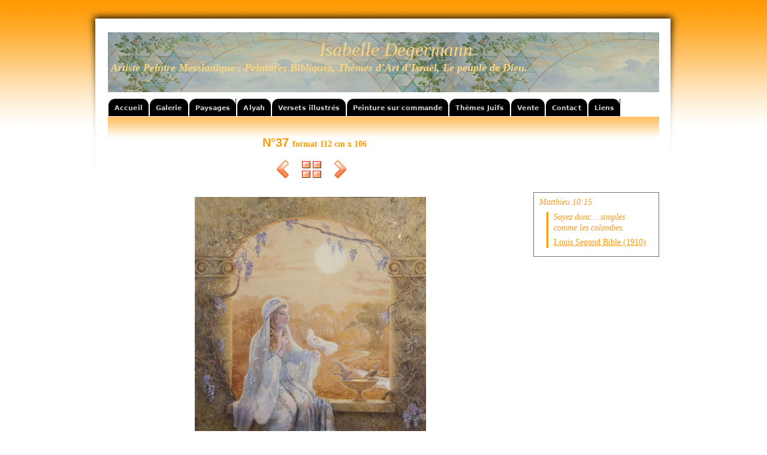

--- FILE ---
content_type: text/html
request_url: http://isa-degermann.com/galerie/lgimg36.html
body_size: 2709
content:
<!DOCTYPE html>
<html xmlns="http://www.w3.org/1999/xhtml" xml:lang="fr" lang="fr">
	<head>
		<meta charset="iso-8859-1" />
		<meta http-equiv="X-UA-Compatible" content="IE=edge" />
				<title>N°37 format 112 cm x 106 | Isabelle Degermann | Francisco Vicent</title>
		<meta name="author" content="Francisco Vicent" />
		<meta name="robots" content="all" />
		<meta name="generator" content="Sandvox 2.10.12" />
		<meta name="viewport" content="width=1000" />
		<meta name="google-site-verification" content="Rp78t2reajWv93uoVPgP7kVomdr9FpEOT8pSRAqhrrg" />
		<link rel="shortcut icon" type="image/x-icon" href="../favicon.ico" />
		<link rel="image_src" href="http://isa-degermann.com/_Media/lgimg36.jpeg" type="image/jpeg" />
		<link rel="canonical" href="http://isa-degermann.com/galerie/lgimg36.html" />
		
		<link rel="stylesheet" type="text/css" href="../com_sandvoxdesigner_ProTabsOrangeWide/main.css" title="Blueball Pro Tabs Orange Wide" />
		<!--
		Photo credits for this website's design: <http://isa%2Ddegermann.com/com_sandvoxdesigner_ProTabsOrangeWide/Credits.rtf>
		Licensing for this website's design:     <http://isa%2Ddegermann.com/com_sandvoxdesigner_ProTabsOrangeWide/License.rtf>
		-->
		
	</head>
	<body class="sandvox has-page-title allow-sidebar has-custom-banner has-photo-navigation IR" id="isadegermann_com" >
				<div id="page-container">
			<div id="page">
				<div id="page-top" class="no-logo has-title has-tagline">
					<div id="title">
						<h1 style="text-align:center;" class="title in"><a href="../index.html"><span class="in"><span style="color: rgb(251, 178, 94); ">  </span><span style="color: rgb(246, 235, 216); ">    </span><em><span style="color: rgb(252, 214, 126); background-color: transparent; font-size: 31px; font-weight: normal; font-family: 'Corsiva Hebrew'; ">Isabelle Degermann</span></em></span></a></h1>
						<p id="tagline" style="text-align:center;"><span class="in"><strong><span style="font-size: 18px; font-family: 'Helvetica Neue'; font-variant-ligatures: normal; font-variant-position: normal; font-variant-caps: normal; font-variant-numeric: normal; font-variant-alternates: normal; font-variant-east-asian: normal; background-color: transparent; color: rgb(251, 159, 76);"> </span></strong><em><strong><span style="font-size: 18px; font-family: 'Corsiva Hebrew'; color: rgb(252, 214, 126); font-variant-ligatures: normal; font-variant-position: normal; font-variant-numeric: normal; font-variant-alternates: normal; font-variant-east-asian: normal; background-color: transparent;">Artiste Peintre Messianique : Peintures Bibliques, Thèmes d&#8217;Art d&#8217;Israël, Le peuple de Dieu.                                                                                                                                                             </span></strong></em><br /></span></p>
					</div><!-- title -->
					<div id="sitemenu-container">
						<div id="sitemenu">
							<h2 class="hidden">Navigation du site<a href="#page-content" rel="nofollow">[Passer]</a></h2>
							<div id="sitemenu-content">
								<ul>
									<li class="i1 o"><a href="../index.html" title="Artiste peintre"><span class="in">Accueil</span></a></li>
									<li class="i2 e currentParent"><a href="index.html" title="Galerie"><span class="in">Galerie</span></a></li>
									<li class="i3 o"><a href="../paysages/index.html" title="Paysages"><span class="in">Paysages</span></a></li>
									<li class="i4 e"><a href="../alyah/index.html" title="Alyah"><span class="in">Alyah</span></a></li>
									<li class="i5 o"><a href="../versets-illustres/index.html" title="Versets illustrés"><span class="in">Versets illustrés</span></a></li>
									<li class="i6 e"><a href="../peinture-sur-commande.html" title="Peinture sur commande"><span class="in">Peinture sur commande</span></a></li>
									<li class="i7 o"><a href="../peinture_juive/index.html" title="Thèmes Juifs"><span class="in">Thèmes Juifs</span></a></li>
									<li class="i8 e"><a href="../vente.html" title="Vente"><span class="in">Vente</span></a></li>
									<li class="i9 o"><a href="../contact.html" title="Contact"><span class="in">Contact</span></a></li>
									<li class="i10 e last-item last"><a href="../liens.html" title="Liens"><span class="in">Liens</span></a></li>
								</ul>
							</div> <!-- /sitemenu-content -->
						</div> <!-- /sitemenu -->
					</div> <!-- sitemenu-container -->
				</div> <!-- page-top -->
				<div class="clear below-page-top"></div>
				<div id="page-content" class="has-photo-navigation">
					<div id="sidebar-container">
						<div id="sidebar">
							<div id="sidebar-top"></div>
							<div id="sidebar-content">
								<h3 class="hidden">Barre latérale<a rel="nofollow" href="#main">[Passer]</a></h3>
								<div class="pagelet untitled i1 o">
									<div class="pagelet-body">
										<div class="RichTextElement">
											<div>
												<p><br /></p><p><br /></p><p><br /></p><p><br /></p>
												
											</div>
										</div>
									</div>
								</div>
								<div class="pagelet blockquote-container bordered titled i2 e last-item">
									<h4 class="title pagelet-title"><span class="in"><span style="background-color: transparent; font-weight: normal; font-family: 'Corsiva Hebrew'; color: rgb(251, 153, 32); "><em>Matthieu 10:15</em></span></span></h4>
									<div class="pagelet-body">
										<blockquote>
											<p><span style="font-family: 'Corsiva Hebrew'; color: rgb(251, 153, 32); font-variant: normal; background-color: transparent; font-size: 14px; font-weight: normal; "><em>Soyez donc... simples comme les colombes.</em></span></p><p><em><span style="color: rgb(255, 153, 0); background-color: transparent; font-size: 14px; font-weight: normal; font-family: 'Corsiva Hebrew'; font-style: normal; font-variant: normal; "><u>Louis Segond Bible (1910)</u></span></em></p>
											
										</blockquote>
									</div>
								</div>
							</div> <!-- sidebar-content -->
							<div id="sidebar-bottom"></div>
						</div> <!-- sidebar -->
					</div> <!-- sidebar-container -->
					<div id="main">
						<div id="main-top"></div>
						<div id="main-content">
							<h2 style="text-align:center;" class="title"><span class="in">N°37 <span style="font-size: 14px; font-family: 'Helvetica Neue';">format 112 cm x 106</span></span></h2>
							<div class="collection-navigation photo-navigation">
								<div id="previous-photo" class="previous-page"><a class="imageLink" href="lgimg35.html#previous-photo">Précédent</a></div>
								<div id="next-photo" class="next-page"><a class="imageLink" href="37--.html#previous-photo">Suivant</a></div>
								<div id="photo-list" class="collection-index"><a class="imageLink" href="index.html">Liste</a></div>
							</div>
							<div class="article">
								<div class="article-content">
									<div class="RichTextElement">
										<div>
											<div class="first graphic-container wide center ImageElement">
												<div class="graphic">
													<div class="figure-content">
														<!-- sandvox.ImageElement --><img src="../_Media/lgimg36_med_hr.jpeg" alt="Sans titre 2" width="386" height="426" />
														<!-- /sandvox.ImageElement --></div>
												</div>
											</div><p style="font-size: 20px; color: rgb(255, 153, 0); font-family: 'Helvetica Neue', 'Lucida Grande', Arial, Helvetica, sans-serif; font-weight: bold; text-align: center; "><br /></p>
											
										</div>
									</div>
								</div> <!-- /article-content -->
								<div class="article-info">
								</div> <!-- /article-info -->
							</div> <!-- /article -->
						</div> <!-- main-content -->
						<div id="main-bottom"></div>
					</div> <!-- main -->
				</div> <!-- content -->
				<div class="clear below-content"></div>
				<div id="page-bottom">
					<div id="page-bottom-contents">
						<div><br /></div>
						<div class="hidden"> <a rel="nofollow" href="#title">[Haut de page]</a></div>
					</div>
				</div> <!-- page-bottom -->
			</div> <!-- container -->
			<div id="extraDiv1"><span></span></div><div id="extraDiv2"><span></span></div><div id="extraDiv3"><span></span></div><div id="extraDiv4"><span></span></div><div id="extraDiv5"><span></span></div><div id="extraDiv6"><span></span></div>
		</div> <!-- specific body type -->
		<script charset="utf-8" src="//ajax.aspnetcdn.com/ajax/jQuery/jquery-1.9.1.min.js"></script>
		<script>
		if (typeof jQuery === 'undefined') document.write('<scr'+'ipt src="../_Resources/jquery-1.9.1.min.js" charset="utf-8"></scr'+'ipt>');
		</script>
		
		
	</body>
</html>

--- FILE ---
content_type: text/css
request_url: http://isa-degermann.com/com_sandvoxdesigner_ProTabsOrangeWide/main.css
body_size: 4907
content:
@charset "UTF-8";

/*
   css Copyright © 2005-2012 Karelia Software. All rights reserved.
   css released under Creative Commons License  - http://creativecommons.org/licenses/by-sa/2.5/
   All associated graphics belong to their respective owners and are licensed separately.
*/

/* IE7 hacks */

*:first-child+html .gridItem img {
	position:relative;
	top:0px;
}

*:first-child+html .gridItem h3 {
	position:relative;
	top:0px;
}

/* Navigation arrows */
div.text-navigation { text-align:center; margin-bottom:1em;}
div.text-navigation div { display:inline; margin:0px 0.5em; }
.collection-navigation .disabled-navigation { text-indent:-5000px; }

/* 2.0 wrap compatibility. 2.0-compatible designs can further adjust these if they need */
.wide { display:block; }

.narrow.left {   /* Some designs won't respect without !important */
    float:left!important;
    clear:left!important;
}
.narrow.right {
    float:right!important;
    clear:right!important;
}

.wide.left   .graphic, img.wide.left,   .wide.left video,   .wide.left audio   { display:block; margin-left:0px; margin-right:auto; }
.wide.center .graphic, img.wide.center, .wide.center video, .wide.center audio { display:block; margin-left:auto; margin-right:auto; }
.wide.right  .graphic, img.wide.right,  .wide.right video,  .wide.right audio  { display:block; margin-left:auto; margin-right:0px; }


.ImageElement.left, .AudioElement.left { text-align:left; }
.ImageElement.center, .AudioElement.center { text-align:center; }
.ImageElement.right, .AudioElement.right { text-align:right; }

/* Captions should align themselves with the graphic */
.graphic-container.left .caption { text-align:left; }
.graphic-container.center .caption { text-align:center; }
.graphic-container.right .caption { text-align:right; }

/* Inline iframes need to display as a block to layout right */
.graphic iframe { display:block; }

/* Pagelet photo grids should be generally be auto width (some 1.x designs hardcoded an exact width) */
.pagelet .photogrid-index { width:auto; }

/* For content like amazon which forces white background. Design SHOULD set color for A tag and text color. */
.whiteBackground
{
	background-color:white;
}

.article-info
{
	margin-bottom:1em;
}

/* Firefox reduce dotted lines on links */
.photo-navigation a:focus, .replaced a:focus {overflow:hidden;}

/* Disqus correction to prevent overflow scroll bars in some designs */
#dsq-content { overflow:hidden; }
#dsq-content .dsq-auth-header { width: auto!important; }
#dsq-content .dsq-by { margin: 4px 6px 0px 0px; }
#dsq-content .dsq-by a, #dsq-content .dsq-by a:hover { border: 0px none; }
#dsq-content h3 { margin:0px; }

/* Site menus. Don't wrap the top level items, and wrap sub-menu items normaly. */
#sitemenu-content ul li span.in { white-space:nowrap;}
* html #sitemenu-content ul li span.in {white-space: normal}
*:first-child+html #sitemenu-content ul li span.in {white-space: normal}
#sitemenu-content ul ul li span.in {white-space: normal}
#sitemenu-content span.in { position: relative; }

body { word-wrap:break-word; }

/* Make sure scaled-down images look good in IE */
img { -ms-interpolation-mode: bicubic; }

.social-bar-button a {border-bottom-style:none !important;}

.photogrid-index-bottom { clear:left; }

/*
File:  'Blueball Pro Tabs Orange Wide' main.css Style Sheet
Created:  15, February, 2007
Last Modified: 03, January, 2009
Version: 5.0
Author:  Charlie Lockhart, SandvoxDesigner & orangeball Design
www.sandvoxdesigner.com
Copyright 2008-2009 Charlie Lockhart/SandvoxDesigner.com/orangeball Design USA, All Rights Reserved
*/

/* @group Global CSS */

body {
	font: 12px/76% "Lucida Grande", Verdana, Arial, Helvetica, sans-serif;
/* Edit the color code below for the normal content text color */
	color: #272525;
	background: #ffffff url(protab_bgtop_orange.jpg) top left repeat-x;
	line-height: 1.6em;
	margin: 0 auto;
	text-align: left;
	word-wrap: break-word;
}

* {
	
}

#main {
	min-height: 200px;
}

img {
	border: 0;
}

a img {
	border: 0;
}

a:link, a:visited {
	color: #FF9900;
	text-decoration: underline;
}

a:hover {
	color: #FF9900;
	text-decoration: none;
}

p {
	margin: 0 0 8px 0;
}

blockquote {
	font-style: normal;
	margin: 8px 0 8px 12px;
	font-size: 1.15em;
	line-height: 1.4em;
	padding: 0 10px 0 9px;
	border-left: 3px solid #FF9900;
	font-weight: bold;
}

h2 {
	font-family: "Helvetica Neue", "Lucida Grande", Arial, Helvetica, sans-serif;
	font-size: 1.7em;
	line-height: 1.2em;
	color: #FF9900;
	font-weight: bold;
	margin-top: 0;
	padding-top: 0;
}

h3 {
	font-family: "Helvetica Neue", "Lucida Grande", Arial, Helvetica, sans-serif;
	font-size: 1.4em;
	line-height: 1.2em;
	color: #FF9900;
	font-weight: bold;
	margin-top: 0;
	padding-top: 0;
}

* html h2, h3 {
	font-weight: 700;
}

.clear {
	clear: both;
	height: 0;
}

#main .clear {
	clear: left;
}

.hidden {
	display: none;
}

.ImageElement, .VideoElement {
	text-align: center;
	margin-top: 20px;
}

img.narrow, .article-thumbnail img {
	display: block;
	clear: left;
	float: left;
	margin: 3px 15px 3px 0;
}

img.wide {
	display: block;
	clear: both;
}

div.rssBadge {
	margin: 10px;
}

/* Small icon option */

img.smallRSSBadgeIcon {
	vertical-align: middle;
}

img.smallRSSBadgeIconLeft {
	margin-right: 4px;
}

img.smallRSSBadgeIconRight {
	margin-left: 4px;
}

/* Large icon option */

div.largeRSSBadgeIcon, p.largeRSSBadgeIcon {
	margin: 0 10px;
	text-align: center !important;
}

img.largeRSSBadgeIcon {
	margin-bottom: 4px;
}

p.largeRSSBadgeIcon {
	margin: 0;
}

ul {
	padding-left: 20px;
	list-style-type: square;
}

ol, dd {
	padding-left: 20px;
}

.sitemap-page a:hover {
	color: #FF9900;
	text-decoration: none;
}

/* @end */

/* @group Page-Top Header */

#page-container {
	background: transparent url(protab_top_orange1000.jpg) top center no-repeat;
	margin: 0px auto;
	width: 1000px;
	border: none;
}

#page {
	width: 1000px;
	margin: 0px auto;
	margin-bottom: 18px;
	margin-top: 0;
	padding: 0;
	background: transparent;
}

#page-top {
	position: relative;
	width: 1000px;
	margin: 0px auto;
	padding: 40px 0 0 0;
}

* html #page-top {
	padding-top: 50px;
}

*:first-child+html #page-top {
	padding-top: 50px;
}

#title {
	position: relative;
	background: transparent url(protabsbanner.jpg) 0 0;
	height: 100px;
	width: 920px;
	margin: 0 auto;
	margin-top: 14px;
	margin-bottom: 10px;
	overflow: hidden;
	z-index: 5;
}

* html #title {
	margin-bottom: 8px;
}

*:first-child+html #title {
	margin-bottom: 5px;
}

#title h1 {
	float: left;
	font-family: "Helvetica Neue", "Lucida Grande", Arial, Helvetica, sans-serif;
	margin: 13px 0 13px 0;
	font-size: 2em;
	text-align: left;
	/* Edit the color code below for the Title text color */
    color: #FF9900;
	line-height: 1.3em;
	padding: 0;
	z-index: 10;
	width: 920px;
}

* html #title h1 {
	font-weight: 700;
}

#title h1 a:link, #title h1 a:visited {
	color: #FF9900;
	text-decoration: none;
}

#title h1 a:hover {
	text-decoration: underline;
	color: #FF9900;
}

.has-logo #title h1 {
	margin: 13px 0 13px 0;
	z-index: 12;
	width: 690px;
}

* html .has-logo #title h1 {
	margin: 14px 0 13px 0;
}

#title p {
	float: left;
	margin: -10px 0 0 0;
	padding: 0;
	padding-top: 1px;
	font-size: 1.2em;
	line-height: 1.3em;
	text-align: left;
	/* Edit the color code below for the text color under the Title */
    color: #272525;
	z-index: 15;
	width: 920px;
}

* html #title p {
	margin: -12px 10px 0 0;
	font-weight: 500;
}

.has-logo #title p {
	margin: -10px 0 0 0;
	width: 690px;
	z-index: 17;
}

* html .has-logo #title p {
	margin: -12px 0 0 0;
}

#title img {
	float: right;
	display: block;
	height: 90px;
	width: 190px;
	margin: 5px 5px 0 10px;
	padding: 0;
	z-index: 40;
}

* html #title img {
	margin: 5px 3px 0 5px;
}

#sitemenu-content {
	margin: 0 auto;
	margin-top: 10px;
	width: 920px;
	font-size: .95em;
	font-weight: normal;
}

* html #sitemenu-content {
	margin: 0 0 0 2px;
}

#sitemenu {
	clear: both;
	width: 100%;
	text-align: center;
	position: relative;
	list-style: none;
	margin: 0;
	padding: 0;
	border: none;
	overflow: visible;
}

#sitemenu a {
	color: #fff;
	text-decoration: none;
}

#sitemenu ul {
	list-style-type: none;
	padding: 0;
	margin: 0;
}

*:first-child+html #sitemenu ul {
	list-style-type: none;
	padding: 0;
	margin: 0 0 0 -40px;
}

#sitemenu li {
	display: block;
	float: left;
	background: #000 url('tabright.gif') top right no-repeat;
	margin: 0;
	border: 1px solid #fff;
	padding-right: 10px;
	white-space: nowrap;
}

#sitemenu li a {
	display: block;
	float: left;
	background: #000 url('tableft.gif') top left no-repeat;
	text-decoration: none;
	color: #ccc;
	font-size: .95em;
	font-family: "lucida grande", "trebuchet ms", sans;
	font-weight: bold;
	text-align: center;
	letter-spacing: .01em;
	margin: 0;
	padding: 6px 0 4px 10px;
}

#sitemenu li a:hover {
	color: #FF9900;
	background: #000 url('tableft.gif') top left no-repeat;
	margin: 0;
	padding: 6px 0 4px 10px;
	font-weight: bold;
}

#sitemenu li.currentPage {
	background: #FF9900 url('protab_nav_orangeright.gif') top right no-repeat;
}

#sitemenu li.currentPage .in {
	display: block;
	float: left;
	color: #ffffff;
	background: #FF9900 url('protab_nav_orangeleft.gif') top left no-repeat;
	margin: 0;
	padding: 6px 0px 4px 10px;
	font-weight: bold;
	text-decoration: none;
	text-transform: uppercase;
	font-size: .95em;
	font-family: "lucida grande", "trebuchet ms", sans;
}

/* @end */

/* @group Sidebar */

#sidebar {
	float: right;
	width: 210px;
	padding: 6px 0 10px 0;
}

* html #sidebar {
	padding: 6px 0 0 0;
}

.allow-sidebar #main {
	float: left;
	width: 690px;
	padding-top: 5px;
}

.no-sidebar #main {
	width: 920px;
}

/* @end */

/* @group Page-Content */

#page-content {
	width: 920px;
	min-height: 200px;
	margin: 0 40px 0 40px;
	padding: 26px 0 0 0;
	background: url(protab_pgtopbg_orange.jpg) top left repeat-x;
}

* html #page-content {
	position: relative;
	width: 920px;
	min-height: 200px;
	margin: -19px 0px 0 42px;
	padding: 24px 0 0 0;
	background: url(protab_pgtopbg_orange.jpg) top left repeat-x;
}

.listing-index h3 {
	font-size: 1em;
	font-weight: normal;
}

/* @end */

/* @group Page Bottom */

#page-bottom {
	width: 1000px;
	min-height: 88px;
	margin: 4px 0 30px 0;
	padding: 0 0 10px 0;
	text-align: center;
	background: url(protab_bottom_1000.jpg) bottom left no-repeat;
}

#page-bottom p {
	font-size: .95em;
	line-height: 1.3em;
	color: #272525;
	text-align: center;
	padding: 28px 40px 10px 40px;
	margin: 0 0 30px 0;
}

#page-bottom a:link, #page-bottom a:visited {
	color: #FF9900;
	text-decoration: underline;
}

#page-bottom a:hover {
	color: #FF9900;
	text-decoration: none;
}

/* @end */

/* @group Contact Form */

form.contactElement textarea,
form.contactElement input,
form.contactElement select {
	width: 96%;
	margin: 4px 0;
}

form.contactElement input.submit {
	width: auto;
	display: block;
	margin: 0px auto;
	min-width: 50%;
	text-align: center;
}

form.contactElement th {
	text-align: left;
	font-weight: normal;
	width: 25%;
}

/* Contact Element For IE 7 */

*:first-child+html form.contactElement input.submit {
	padding: 0px 10%;
}

/* @end */

/* @group Pagelet */

.pagelet {
	font-size: .9em;
	line-height: 1.2em;
	overflow: hidden;
	margin: 0 0 10px 0;
}

.pagelet.bordered {
	border: 1px solid #727272;
	padding: 6px 6px 6px 9px;
	margin: 2px 0 10px 0;
}

* html .pagelet.bordered {
	border: 1px solid #727272;
	padding: 9px 6px 6px 9px;
	margin: 2px 0 10px 0;
}

*:first-child+html .pagelet.bordered {
	padding: 6px 6px 6px 9px;
}

.pagelet p {
	text-align: left;
	line-height: 1.4em;
	margin-bottom: 6px;
}

* html .pagelet p {
	margin-top: -1px;
}

.pagelet ul {
	line-height: 1.3em;
}

* html .pagelet ul {
	padding-left: 24px;
	margin: 2px 0 3px 0;
}

*:first-child+html .pagelet ul {
	padding-left: 24px;
	margin: 2px 0 3px 0;
}

.pagelet h4 {
	font-family: "Helvetica Neue", "Lucida Grande", Arial, Helvetica, sans-serif;
	font-size: 1.3em;
	line-height: 1.3em;
	color: #FF9900;
	padding-top: 0;
	margin-top: 0px;
	margin-bottom: 4px;
}

.pagelet a:hover {
	text-decoration: none;
}

.pagelet .photo img {
	border: none;
	padding: 0;
	margin-left: -2px;
}

* html .pagelet .photo img {
	margin-left: 0px;
}

*:first-child+html .pagelet .photo img {
	margin-left: 0px;
}

.pagelet img {
	border: none;
	padding: 0;
}

.pagelet a img {
	border: none;
	padding: 0;
}

/* @end */

/* @group Callout */

.callout {
	float: left;
	width: 210px;
	margin: 0 12px 10px 0;
}

* html .callout {
	margin: 0 6px 5px 0;
}

*:first-child+html .callout {
	margin: 0 12px 10px 0;
}

.callout .photo img {
	border: none;
	padding: 0;
	margin-left: 0px;
}

* html .callout .photo img {
	margin-right: 0px;
}

/* @end */

/* @group Blog-Article Page */

.article {
	margin-bottom: 0;
}

.article-info {
	color: #FF9900;
	font-style: normal;
	font-size: .9em;
	margin-bottom: 0;
}

.article h3 {
	font-family: "Helvetica Neue", "Lucida Grande", Arial, Helvetica, sans-serif;
	padding: 20px 10px 0px 0;
	text-align: left;
	font-size: 1.4em;
	line-height: 1.2em;
	font-weight: bold;
	color: #FF9900;
}

.article h3 a, .article h3 a:active {
	text-decoration: underline;
}

.article h3 a:hover, a:focus {
	text-decoration: none;
}

.general-index h3 {
	width: 100%;
	margin: 0;
	padding: 10px 0 8px 0;
}

.general-index {
	
}

.article-content {
	margin-bottom: 3px;
}

* html .article-content {
	margin-top: -3px;
}

.article li a, a:active {
	color: #FF9900;
	text-decoration: underline;
}

.article li a:hover, a:focus {
	color: #FF9900;
	text-decoration: none;
}

.article img {
	border: none;
	margin: 3px 15px 03px 0;
}

.article img.narrow {
	display: block;
	clear: left;
	float: left;
	margin-right: 12px;
	margin-bottom: 6px;
}

.article-thumbnail {
	float: left;
	margin-right: 10px;
	margin-bottom: 10px;
}

* html article-thumbnail {
	float: left;
	margin-right: 5px;
	margin-bottom: 5px;
}

.article-info .timestamp {
	clear: left;
	text-align: left;
	background: url(clock.png) left center no-repeat;
	padding: 8px 8px 1px 20px;
	margin: 12px 0 0px -3px;
	border-top: 1px solid #cccccc;
	font-size: 10px;
	letter-spacing: 1px;
}

* html .article-info .timestamp {
	background: url(clock.gif) left center no-repeat;
	margin: 12px 0 0 0;
}

*:first-child+html .article-info .timestamp {
	background: url(clock.gif) left center no-repeat;
	margin: 12px 0 0 0;
}

.article-info .continue-reading-link a:link, .article-info .continue-reading-link a:visited, .article-info .continue-reading-link a:active {
	color: #FF9900;
	text-decoration: underline;
	font-size: .95em;
	font-style: normal;
	margin-top: 3px;
}

.article-info .continue-reading-link a:hover {
	color: #FF9900;
	text-decoration: none;
	font-size: .95em;
	font-style: normal;
	margin-top: 3px;
}

.comments {
	padding: 3px 0 6px 0;
	margin-top: 1px;
	font-size: .95em;
	background: #fff;
}

.comments a {
	padding: 3px 0 6px 20px;
	margin-top: 1px;
	color: #FF9900;
	text-decoration: underline;
	font-size: .95em;
	background: #fff url(commentR.png) left center no-repeat;
}

* html .comments a {
	background: #fff url(commentR.gif) left center no-repeat;
}

* html .comments a:hover {
	background: #fff url(commentR.gif) left center no-repeat;
}

.comments a:hover {
	padding: 3px 0 6px 20px;
	margin-top: 1px;
	color: #FF9900;
	text-decoration: none;
	font-size: .95em;
	background: #fff url(commentR.png) left center no-repeat;
}


/* @end */

/* @group Photo Grid */

.photogrid-index {
	margin-top: 12px;
	margin-left: 10px;
	text-align: center;
}

* html .photogrid-index {
	margin-top: 24px;
	margin-left: 10px;
}

.gridItem {
	float: left;
	position: relative;
	width: 150px;
	height: 186px;
/* room for caption */
	overflow: hidden;
}

.gridItem h3 {
	font-weight: normal;
	font-size: 90%;
	text-align: center;
	margin: 0 5px;
	background: transparent;
	min-height: 36px;
	height: auto !important;
	height: 36px;
	width: 136px;
	position: absolute;
	top: 140px;
}

.gridItem h3 a {
	text-decoration: underline;
	color: #FF9900;
}

.gridItem h3 a:hover, a:focus {
	text-decoration: none;
	color: #FF9900;
}

.gridItem img {
	border: 1px solid #333;
	margin: auto!important;
	display: block;
	position: absolute;
	top: 0;
	bottom: 48px;
	right: 0;
	left: 0;
}

* html .gridItem img {
	position: relative;
}

* html .gridItem h3 {
	position: relative;
	top: 10px;
}

*:first-child+html .gridItem img {
	position: relative;
	top: 0px;
}

*:first-child+html .gridItem h3 {
	position: relative;
	top: 10px;
}

/* @end */

/* @group Single Photo Page */

.photo-navigation {
	position: relative;
	z-index: 100;
	height: 40px;
	width: 200px;
	margin: 0px auto;
	margin-top: -4px;
	margin-bottom: 8px;
}

.photo-navigation div {
	width: 40px;
	height: 40px;
	position: absolute;
	text-indent: -5000em;
}

.photo-navigation a {
	border-bottom: none;
	display: block;
	width: 100%;
	height: 100%;
}

.photo img {
	padding: 4px;
	border: 1px solid #999999;
	margin-bottom: 5px;
}

.caption {
	font-size: .95em;
	line-height: 1.4em;
	font-weight: normal;
}

.image-controls a, .image-controls a:hover {
	border: 0;
}

#previous-photo {
	background: url(leftarrow2-off.png) top no-repeat;
	left: 27px;
}

#previous-photo a {
	background: url(leftarrow2-on.png) top no-repeat;
}

#previous-photo a:hover {
	background: url(leftarrow2-on.png) top no-repeat;
}

#previous-photo a:visited {
	background: url(leftarrow2-on.png) top no-repeat;
}

#next-photo {
	background: url(rightarrow2-off.png) top no-repeat;
	left: 123px;
}

#next-photo a {
	background: url(rightarrow2-on.png) top no-repeat;
}

#next-photo a:hover {
	background: url(rightarrow2-on.png) top no-repeat;
}

#next-photo a:visited {
	background: url(rightarrow2-on.png) top no-repeat;
}

#photo-list {
	background: url(index2-off.png) top no-repeat;
	left: 75px;
}

#photo-list a {
	background: url(index2-on.png) top no-repeat;
}

#photo-list a:hover {
	background: url(index2-off.png) top no-repeat;
}

/* @end */

.callout-container, .graphic-container { clear:both; }

#title { background-image: url("banner.jpeg"); }

